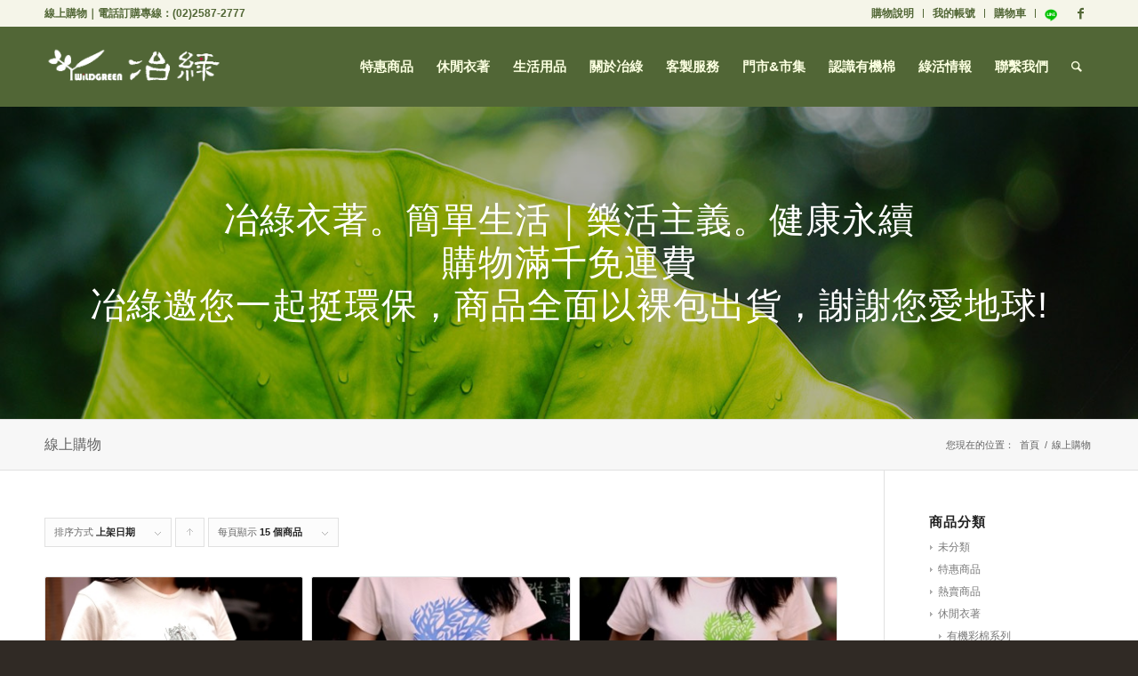

--- FILE ---
content_type: text/html; charset=UTF-8
request_url: https://wildgreen.tw/%E7%B7%9A%E4%B8%8A%E8%B3%BC%E7%89%A9/page/5/?product_order=date&product_sort=asc&product_count=15
body_size: 13848
content:
<!DOCTYPE html>
<html lang="zh-TW" class="html_stretched responsive av-preloader-disabled av-default-lightbox  html_header_top html_logo_left html_main_nav_header html_menu_right html_slim html_header_sticky html_header_shrinking html_header_topbar_active html_mobile_menu_tablet html_header_searchicon html_content_align_center html_header_unstick_top_disabled html_header_stretch_disabled html_av-submenu-hidden html_av-submenu-display-click html_av-overlay-side html_av-overlay-side-classic html_av-submenu-noclone html_entry_id_506 av-no-preview html_text_menu_active ">
<head>
<meta charset="UTF-8" />
<meta name="robots" content="noindex, follow" />


<!-- mobile setting -->
<meta name="viewport" content="width=device-width, initial-scale=1, maximum-scale=1">

<!-- Scripts/CSS and wp_head hook -->
<title>商品 &#8211; 第 5 頁 &#8211; 冶綠</title>
<link rel='dns-prefetch' href='//s.w.org' />
<link rel="alternate" type="application/rss+xml" title="訂閱《冶綠》&raquo; 資訊提供" href="https://wildgreen.tw/feed/" />
<link rel="alternate" type="application/rss+xml" title="訂閱《冶綠》&raquo; 留言的資訊提供" href="https://wildgreen.tw/comments/feed/" />
<link rel="alternate" type="application/rss+xml" title="訂閱《冶綠》&raquo;「商品」的資訊提供" href="https://wildgreen.tw/線上購物/feed/" />

<!-- google webfont font replacement -->

			<script type='text/javascript'>
			if(!document.cookie.match(/aviaPrivacyGoogleWebfontsDisabled/)){
				(function() {
					var f = document.createElement('link');
					
					f.type 	= 'text/css';
					f.rel 	= 'stylesheet';
					f.href 	= '//fonts.googleapis.com/css?family=Lato:300,400,700';
					f.id 	= 'avia-google-webfont';
					
					document.getElementsByTagName('head')[0].appendChild(f);
				})();
			}
			</script>
					<script type="text/javascript">
			window._wpemojiSettings = {"baseUrl":"https:\/\/s.w.org\/images\/core\/emoji\/11\/72x72\/","ext":".png","svgUrl":"https:\/\/s.w.org\/images\/core\/emoji\/11\/svg\/","svgExt":".svg","source":{"concatemoji":"https:\/\/wildgreen.tw\/wp-includes\/js\/wp-emoji-release.min.js?ver=4.9.26"}};
			!function(e,a,t){var n,r,o,i=a.createElement("canvas"),p=i.getContext&&i.getContext("2d");function s(e,t){var a=String.fromCharCode;p.clearRect(0,0,i.width,i.height),p.fillText(a.apply(this,e),0,0);e=i.toDataURL();return p.clearRect(0,0,i.width,i.height),p.fillText(a.apply(this,t),0,0),e===i.toDataURL()}function c(e){var t=a.createElement("script");t.src=e,t.defer=t.type="text/javascript",a.getElementsByTagName("head")[0].appendChild(t)}for(o=Array("flag","emoji"),t.supports={everything:!0,everythingExceptFlag:!0},r=0;r<o.length;r++)t.supports[o[r]]=function(e){if(!p||!p.fillText)return!1;switch(p.textBaseline="top",p.font="600 32px Arial",e){case"flag":return s([55356,56826,55356,56819],[55356,56826,8203,55356,56819])?!1:!s([55356,57332,56128,56423,56128,56418,56128,56421,56128,56430,56128,56423,56128,56447],[55356,57332,8203,56128,56423,8203,56128,56418,8203,56128,56421,8203,56128,56430,8203,56128,56423,8203,56128,56447]);case"emoji":return!s([55358,56760,9792,65039],[55358,56760,8203,9792,65039])}return!1}(o[r]),t.supports.everything=t.supports.everything&&t.supports[o[r]],"flag"!==o[r]&&(t.supports.everythingExceptFlag=t.supports.everythingExceptFlag&&t.supports[o[r]]);t.supports.everythingExceptFlag=t.supports.everythingExceptFlag&&!t.supports.flag,t.DOMReady=!1,t.readyCallback=function(){t.DOMReady=!0},t.supports.everything||(n=function(){t.readyCallback()},a.addEventListener?(a.addEventListener("DOMContentLoaded",n,!1),e.addEventListener("load",n,!1)):(e.attachEvent("onload",n),a.attachEvent("onreadystatechange",function(){"complete"===a.readyState&&t.readyCallback()})),(n=t.source||{}).concatemoji?c(n.concatemoji):n.wpemoji&&n.twemoji&&(c(n.twemoji),c(n.wpemoji)))}(window,document,window._wpemojiSettings);
		</script>
		<style type="text/css">
img.wp-smiley,
img.emoji {
	display: inline !important;
	border: none !important;
	box-shadow: none !important;
	height: 1em !important;
	width: 1em !important;
	margin: 0 .07em !important;
	vertical-align: -0.1em !important;
	background: none !important;
	padding: 0 !important;
}
</style>
<link rel='stylesheet' id='avia-woocommerce-css-css'  href='https://wildgreen.tw/wp-content/themes/enfold/config-woocommerce/woocommerce-mod.css?ver=4.9.26' type='text/css' media='all' />
<link rel='stylesheet' id='avia-grid-css'  href='https://wildgreen.tw/wp-content/themes/enfold/css/grid.css?ver=4.4.1' type='text/css' media='all' />
<link rel='stylesheet' id='avia-base-css'  href='https://wildgreen.tw/wp-content/themes/enfold/css/base.css?ver=4.4.1' type='text/css' media='all' />
<link rel='stylesheet' id='avia-layout-css'  href='https://wildgreen.tw/wp-content/themes/enfold/css/layout.css?ver=4.4.1' type='text/css' media='all' />
<link rel='stylesheet' id='avia-module-audioplayer-css'  href='https://wildgreen.tw/wp-content/themes/enfold/config-templatebuilder/avia-shortcodes/audio-player/audio-player.css?ver=4.9.26' type='text/css' media='all' />
<link rel='stylesheet' id='avia-module-blog-css'  href='https://wildgreen.tw/wp-content/themes/enfold/config-templatebuilder/avia-shortcodes/blog/blog.css?ver=4.9.26' type='text/css' media='all' />
<link rel='stylesheet' id='avia-module-postslider-css'  href='https://wildgreen.tw/wp-content/themes/enfold/config-templatebuilder/avia-shortcodes/postslider/postslider.css?ver=4.9.26' type='text/css' media='all' />
<link rel='stylesheet' id='avia-module-button-css'  href='https://wildgreen.tw/wp-content/themes/enfold/config-templatebuilder/avia-shortcodes/buttons/buttons.css?ver=4.9.26' type='text/css' media='all' />
<link rel='stylesheet' id='avia-module-buttonrow-css'  href='https://wildgreen.tw/wp-content/themes/enfold/config-templatebuilder/avia-shortcodes/buttonrow/buttonrow.css?ver=4.9.26' type='text/css' media='all' />
<link rel='stylesheet' id='avia-module-button-fullwidth-css'  href='https://wildgreen.tw/wp-content/themes/enfold/config-templatebuilder/avia-shortcodes/buttons_fullwidth/buttons_fullwidth.css?ver=4.9.26' type='text/css' media='all' />
<link rel='stylesheet' id='avia-module-catalogue-css'  href='https://wildgreen.tw/wp-content/themes/enfold/config-templatebuilder/avia-shortcodes/catalogue/catalogue.css?ver=4.9.26' type='text/css' media='all' />
<link rel='stylesheet' id='avia-module-comments-css'  href='https://wildgreen.tw/wp-content/themes/enfold/config-templatebuilder/avia-shortcodes/comments/comments.css?ver=4.9.26' type='text/css' media='all' />
<link rel='stylesheet' id='avia-module-contact-css'  href='https://wildgreen.tw/wp-content/themes/enfold/config-templatebuilder/avia-shortcodes/contact/contact.css?ver=4.9.26' type='text/css' media='all' />
<link rel='stylesheet' id='avia-module-slideshow-css'  href='https://wildgreen.tw/wp-content/themes/enfold/config-templatebuilder/avia-shortcodes/slideshow/slideshow.css?ver=4.9.26' type='text/css' media='all' />
<link rel='stylesheet' id='avia-module-slideshow-contentpartner-css'  href='https://wildgreen.tw/wp-content/themes/enfold/config-templatebuilder/avia-shortcodes/contentslider/contentslider.css?ver=4.9.26' type='text/css' media='all' />
<link rel='stylesheet' id='avia-module-countdown-css'  href='https://wildgreen.tw/wp-content/themes/enfold/config-templatebuilder/avia-shortcodes/countdown/countdown.css?ver=4.9.26' type='text/css' media='all' />
<link rel='stylesheet' id='avia-module-gallery-css'  href='https://wildgreen.tw/wp-content/themes/enfold/config-templatebuilder/avia-shortcodes/gallery/gallery.css?ver=4.9.26' type='text/css' media='all' />
<link rel='stylesheet' id='avia-module-gallery-hor-css'  href='https://wildgreen.tw/wp-content/themes/enfold/config-templatebuilder/avia-shortcodes/gallery_horizontal/gallery_horizontal.css?ver=4.9.26' type='text/css' media='all' />
<link rel='stylesheet' id='avia-module-maps-css'  href='https://wildgreen.tw/wp-content/themes/enfold/config-templatebuilder/avia-shortcodes/google_maps/google_maps.css?ver=4.9.26' type='text/css' media='all' />
<link rel='stylesheet' id='avia-module-gridrow-css'  href='https://wildgreen.tw/wp-content/themes/enfold/config-templatebuilder/avia-shortcodes/grid_row/grid_row.css?ver=4.9.26' type='text/css' media='all' />
<link rel='stylesheet' id='avia-module-heading-css'  href='https://wildgreen.tw/wp-content/themes/enfold/config-templatebuilder/avia-shortcodes/heading/heading.css?ver=4.9.26' type='text/css' media='all' />
<link rel='stylesheet' id='avia-module-rotator-css'  href='https://wildgreen.tw/wp-content/themes/enfold/config-templatebuilder/avia-shortcodes/headline_rotator/headline_rotator.css?ver=4.9.26' type='text/css' media='all' />
<link rel='stylesheet' id='avia-module-hr-css'  href='https://wildgreen.tw/wp-content/themes/enfold/config-templatebuilder/avia-shortcodes/hr/hr.css?ver=4.9.26' type='text/css' media='all' />
<link rel='stylesheet' id='avia-module-icon-css'  href='https://wildgreen.tw/wp-content/themes/enfold/config-templatebuilder/avia-shortcodes/icon/icon.css?ver=4.9.26' type='text/css' media='all' />
<link rel='stylesheet' id='avia-module-iconbox-css'  href='https://wildgreen.tw/wp-content/themes/enfold/config-templatebuilder/avia-shortcodes/iconbox/iconbox.css?ver=4.9.26' type='text/css' media='all' />
<link rel='stylesheet' id='avia-module-iconlist-css'  href='https://wildgreen.tw/wp-content/themes/enfold/config-templatebuilder/avia-shortcodes/iconlist/iconlist.css?ver=4.9.26' type='text/css' media='all' />
<link rel='stylesheet' id='avia-module-image-css'  href='https://wildgreen.tw/wp-content/themes/enfold/config-templatebuilder/avia-shortcodes/image/image.css?ver=4.9.26' type='text/css' media='all' />
<link rel='stylesheet' id='avia-module-hotspot-css'  href='https://wildgreen.tw/wp-content/themes/enfold/config-templatebuilder/avia-shortcodes/image_hotspots/image_hotspots.css?ver=4.9.26' type='text/css' media='all' />
<link rel='stylesheet' id='avia-module-magazine-css'  href='https://wildgreen.tw/wp-content/themes/enfold/config-templatebuilder/avia-shortcodes/magazine/magazine.css?ver=4.9.26' type='text/css' media='all' />
<link rel='stylesheet' id='avia-module-masonry-css'  href='https://wildgreen.tw/wp-content/themes/enfold/config-templatebuilder/avia-shortcodes/masonry_entries/masonry_entries.css?ver=4.9.26' type='text/css' media='all' />
<link rel='stylesheet' id='avia-siteloader-css'  href='https://wildgreen.tw/wp-content/themes/enfold/css/avia-snippet-site-preloader.css?ver=4.9.26' type='text/css' media='all' />
<link rel='stylesheet' id='avia-module-menu-css'  href='https://wildgreen.tw/wp-content/themes/enfold/config-templatebuilder/avia-shortcodes/menu/menu.css?ver=4.9.26' type='text/css' media='all' />
<link rel='stylesheet' id='avia-modfule-notification-css'  href='https://wildgreen.tw/wp-content/themes/enfold/config-templatebuilder/avia-shortcodes/notification/notification.css?ver=4.9.26' type='text/css' media='all' />
<link rel='stylesheet' id='avia-module-numbers-css'  href='https://wildgreen.tw/wp-content/themes/enfold/config-templatebuilder/avia-shortcodes/numbers/numbers.css?ver=4.9.26' type='text/css' media='all' />
<link rel='stylesheet' id='avia-module-portfolio-css'  href='https://wildgreen.tw/wp-content/themes/enfold/config-templatebuilder/avia-shortcodes/portfolio/portfolio.css?ver=4.9.26' type='text/css' media='all' />
<link rel='stylesheet' id='avia-module-progress-bar-css'  href='https://wildgreen.tw/wp-content/themes/enfold/config-templatebuilder/avia-shortcodes/progressbar/progressbar.css?ver=4.9.26' type='text/css' media='all' />
<link rel='stylesheet' id='avia-module-promobox-css'  href='https://wildgreen.tw/wp-content/themes/enfold/config-templatebuilder/avia-shortcodes/promobox/promobox.css?ver=4.9.26' type='text/css' media='all' />
<link rel='stylesheet' id='avia-module-slideshow-accordion-css'  href='https://wildgreen.tw/wp-content/themes/enfold/config-templatebuilder/avia-shortcodes/slideshow_accordion/slideshow_accordion.css?ver=4.9.26' type='text/css' media='all' />
<link rel='stylesheet' id='avia-module-slideshow-feature-image-css'  href='https://wildgreen.tw/wp-content/themes/enfold/config-templatebuilder/avia-shortcodes/slideshow_feature_image/slideshow_feature_image.css?ver=4.9.26' type='text/css' media='all' />
<link rel='stylesheet' id='avia-module-slideshow-fullsize-css'  href='https://wildgreen.tw/wp-content/themes/enfold/config-templatebuilder/avia-shortcodes/slideshow_fullsize/slideshow_fullsize.css?ver=4.9.26' type='text/css' media='all' />
<link rel='stylesheet' id='avia-module-slideshow-fullscreen-css'  href='https://wildgreen.tw/wp-content/themes/enfold/config-templatebuilder/avia-shortcodes/slideshow_fullscreen/slideshow_fullscreen.css?ver=4.9.26' type='text/css' media='all' />
<link rel='stylesheet' id='avia-module-slideshow-ls-css'  href='https://wildgreen.tw/wp-content/themes/enfold/config-templatebuilder/avia-shortcodes/slideshow_layerslider/slideshow_layerslider.css?ver=4.9.26' type='text/css' media='all' />
<link rel='stylesheet' id='avia-module-social-css'  href='https://wildgreen.tw/wp-content/themes/enfold/config-templatebuilder/avia-shortcodes/social_share/social_share.css?ver=4.9.26' type='text/css' media='all' />
<link rel='stylesheet' id='avia-module-tabsection-css'  href='https://wildgreen.tw/wp-content/themes/enfold/config-templatebuilder/avia-shortcodes/tab_section/tab_section.css?ver=4.9.26' type='text/css' media='all' />
<link rel='stylesheet' id='avia-module-table-css'  href='https://wildgreen.tw/wp-content/themes/enfold/config-templatebuilder/avia-shortcodes/table/table.css?ver=4.9.26' type='text/css' media='all' />
<link rel='stylesheet' id='avia-module-tabs-css'  href='https://wildgreen.tw/wp-content/themes/enfold/config-templatebuilder/avia-shortcodes/tabs/tabs.css?ver=4.9.26' type='text/css' media='all' />
<link rel='stylesheet' id='avia-module-team-css'  href='https://wildgreen.tw/wp-content/themes/enfold/config-templatebuilder/avia-shortcodes/team/team.css?ver=4.9.26' type='text/css' media='all' />
<link rel='stylesheet' id='avia-module-testimonials-css'  href='https://wildgreen.tw/wp-content/themes/enfold/config-templatebuilder/avia-shortcodes/testimonials/testimonials.css?ver=4.9.26' type='text/css' media='all' />
<link rel='stylesheet' id='avia-module-timeline-css'  href='https://wildgreen.tw/wp-content/themes/enfold/config-templatebuilder/avia-shortcodes/timeline/timeline.css?ver=4.9.26' type='text/css' media='all' />
<link rel='stylesheet' id='avia-module-toggles-css'  href='https://wildgreen.tw/wp-content/themes/enfold/config-templatebuilder/avia-shortcodes/toggles/toggles.css?ver=4.9.26' type='text/css' media='all' />
<link rel='stylesheet' id='avia-module-video-css'  href='https://wildgreen.tw/wp-content/themes/enfold/config-templatebuilder/avia-shortcodes/video/video.css?ver=4.9.26' type='text/css' media='all' />
<link rel='stylesheet' id='woocommerce-advanced-product-labels-css'  href='https://wildgreen.tw/wp-content/plugins/woocommerce-advanced-product-labels/assets/css/style.css?ver=1.0.4' type='text/css' media='all' />
<style id='woocommerce-inline-inline-css' type='text/css'>
.woocommerce form .form-row .required { visibility: visible; }
</style>
<link rel='stylesheet' id='avia-scs-css'  href='https://wildgreen.tw/wp-content/themes/enfold/css/shortcodes.css?ver=4.4.1' type='text/css' media='all' />
<link rel='stylesheet' id='avia-popup-css-css'  href='https://wildgreen.tw/wp-content/themes/enfold/js/aviapopup/magnific-popup.css?ver=4.4.1' type='text/css' media='screen' />
<link rel='stylesheet' id='avia-lightbox-css'  href='https://wildgreen.tw/wp-content/themes/enfold/css/avia-snippet-lightbox.css?ver=4.4.1' type='text/css' media='screen' />
<link rel='stylesheet' id='avia-widget-css-css'  href='https://wildgreen.tw/wp-content/themes/enfold/css/avia-snippet-widget.css?ver=4.4.1' type='text/css' media='screen' />
<link rel='stylesheet' id='avia-dynamic-css'  href='https://wildgreen.tw/wp-content/uploads/dynamic_avia/enfold.css?ver=695cdbec490a7' type='text/css' media='all' />
<link rel='stylesheet' id='avia-custom-css'  href='https://wildgreen.tw/wp-content/themes/enfold/css/custom.css?ver=4.4.1' type='text/css' media='all' />
<script>if (document.location.protocol != "https:") {document.location = document.URL.replace(/^http:/i, "https:");}</script><script type='text/javascript' src='https://wildgreen.tw/wp-includes/js/jquery/jquery.js?ver=1.12.4'></script>
<script type='text/javascript' src='https://wildgreen.tw/wp-includes/js/jquery/jquery-migrate.min.js?ver=1.4.1'></script>
<script type='text/javascript' src='https://wildgreen.tw/wp-content/themes/enfold/js/avia-compat.js?ver=4.4.1'></script>
<link rel='https://api.w.org/' href='https://wildgreen.tw/wp-json/' />
<link rel="EditURI" type="application/rsd+xml" title="RSD" href="https://wildgreen.tw/xmlrpc.php?rsd" />
<link rel="wlwmanifest" type="application/wlwmanifest+xml" href="https://wildgreen.tw/wp-includes/wlwmanifest.xml" /> 
<meta name="generator" content="WordPress 4.9.26" />
<meta name="generator" content="WooCommerce 3.4.8" />

<!--Plugin WP Admin Bar Removal 2014.0816.0392 Active - Tag 74be16979710d4c4e7c6647856088456-->

<!--Site Optimized to Speedup Control Panel Minimize Memory Consumption with Disabled Toolbar-->

<link rel="profile" href="https://gmpg.org/xfn/11" />
<link rel="alternate" type="application/rss+xml" title="冶綠 RSS2 Feed" href="https://wildgreen.tw/feed/" />
<link rel="pingback" href="https://wildgreen.tw/xmlrpc.php" />
<!--[if lt IE 9]><script src="https://wildgreen.tw/wp-content/themes/enfold/js/html5shiv.js"></script><![endif]-->
<link rel="icon" href="https://wildgreen.tw/wp-content/uploads/2016/03/green-favico.png" type="image/png">
	<noscript><style>.woocommerce-product-gallery{ opacity: 1 !important; }</style></noscript>
	<style type='text/css'>
@font-face {font-family: 'entypo-fontello'; font-weight: normal; font-style: normal;
src: url('https://wildgreen.tw/wp-content/themes/enfold/config-templatebuilder/avia-template-builder/assets/fonts/entypo-fontello.eot');
src: url('https://wildgreen.tw/wp-content/themes/enfold/config-templatebuilder/avia-template-builder/assets/fonts/entypo-fontello.eot?#iefix') format('embedded-opentype'), 
url('https://wildgreen.tw/wp-content/themes/enfold/config-templatebuilder/avia-template-builder/assets/fonts/entypo-fontello.woff') format('woff'), 
url('https://wildgreen.tw/wp-content/themes/enfold/config-templatebuilder/avia-template-builder/assets/fonts/entypo-fontello.ttf') format('truetype'), 
url('https://wildgreen.tw/wp-content/themes/enfold/config-templatebuilder/avia-template-builder/assets/fonts/entypo-fontello.svg#entypo-fontello') format('svg');
} #top .avia-font-entypo-fontello, body .avia-font-entypo-fontello, html body [data-av_iconfont='entypo-fontello']:before{ font-family: 'entypo-fontello'; }
</style>

<!--
Debugging Info for Theme support: 

Theme: Enfold
Version: 4.4.1
Installed: enfold
AviaFramework Version: 4.7
AviaBuilder Version: 0.9.5
aviaElementManager Version: 1.0.1
ML:256-PU:87-PLA:17
WP:4.9.26
Compress: CSS:disabled - JS:disabled
Updates: enabled
PLAu:14
-->
</head>




<body data-rsssl=1 id="top" class="archive paged post-type-archive post-type-archive-product paged-5 post-type-paged-5  rtl_columns stretched lato woocommerce woocommerce-page woocommerce-no-js" itemscope="itemscope" itemtype="https://schema.org/WebPage" >

	
	<div id='wrap_all'>

	
<header id='header' class='all_colors header_color light_bg_color  av_header_top av_logo_left av_main_nav_header av_menu_right av_slim av_header_sticky av_header_shrinking av_header_stretch_disabled av_mobile_menu_tablet av_header_searchicon av_header_unstick_top_disabled av_bottom_nav_disabled  av_header_border_disabled'  role="banner" itemscope="itemscope" itemtype="https://schema.org/WPHeader" >

		<div id='header_meta' class='container_wrap container_wrap_meta  av_icon_active_right av_extra_header_active av_secondary_right av_phone_active_left av_entry_id_506'>
		
			      <div class='container'>
			      <ul class='noLightbox social_bookmarks icon_count_1'><li class='social_bookmarks_facebook av-social-link-facebook social_icon_1'><a target='_blank' href='https://www.facebook.com/WILDGREEN.TW/' aria-hidden='true' data-av_icon='' data-av_iconfont='entypo-fontello' title='Facebook'><span class='avia_hidden_link_text'>Facebook</span></a></li></ul><nav class='sub_menu'  role="navigation" itemscope="itemscope" itemtype="https://schema.org/SiteNavigationElement" ><ul id="avia2-menu" class="menu"><li id="menu-item-2456" class="menu-item menu-item-type-post_type menu-item-object-page menu-item-2456"><a href="https://wildgreen.tw/%e8%b3%bc%e7%89%a9%e8%aa%aa%e6%98%8e/">購物說明</a></li>
<li id="menu-item-2220" class="menu-item menu-item-type-post_type menu-item-object-page menu-item-2220"><a href="https://wildgreen.tw/my-account/">我的帳號</a></li>
<li id="menu-item-2234" class="menu-item menu-item-type-post_type menu-item-object-page menu-item-2234"><a href="https://wildgreen.tw/%e8%b3%bc%e7%89%a9%e8%bb%8a/">購物車</a></li>
<li id="menu-item-5580" class="menu-item menu-item-type-custom menu-item-object-custom menu-item-5580"><a target="_blank" href="https://lin.ee/ik8nyjK"><img src="/wp-content/uploads/2020/04/LINE_icon_冶綠.png" width="14" height="14"></a></li>
</ul></nav><div class='phone-info with_nav'><span><a href="https://wildgreen.tw/線上購物/" >線上購物</a>｜電話訂購專線：<a href="tel:0225872777">(02)2587-2777</a></span></div>			      </div>
		</div>

		<div  id='header_main' class='container_wrap container_wrap_logo'>
	
        <ul  class = 'menu-item cart_dropdown ' data-success='已經加入購物車！'><li class='cart_dropdown_first'><a class='cart_dropdown_link' href='https://wildgreen.tw/%e8%b3%bc%e7%89%a9%e8%bb%8a/'><span aria-hidden='true' data-av_icon='' data-av_iconfont='entypo-fontello'></span><span class='av-cart-counter'>0</span><span class='avia_hidden_link_text'>Shopping Cart</span></a><!--<span class='cart_subtotal'><span class="woocommerce-Price-amount amount"><span class="woocommerce-Price-currencySymbol">&#78;&#84;&#36;</span>0</span></span>--><div class='dropdown_widget dropdown_widget_cart'><div class='avia-arrow'></div><div class="widget_shopping_cart_content"></div></div></li></ul><div class='container av-logo-container'><div class='inner-container'><span class='logo'><a href='https://wildgreen.tw/'><img height='100' width='300' src='https://wildgreen.tw/wp-content/uploads/2016/03/000.png' alt='冶綠' /></a></span><nav class='main_menu' data-selectname='Select a page'  role="navigation" itemscope="itemscope" itemtype="https://schema.org/SiteNavigationElement" ><div class="avia-menu av-main-nav-wrap"><ul id="avia-menu" class="menu av-main-nav"><li id="menu-item-4917" class="menu-item menu-item-type-taxonomy menu-item-object-product_cat menu-item-top-level menu-item-top-level-1"><a href="https://wildgreen.tw/cat/%e7%89%b9%e6%83%a0%e5%95%86%e5%93%81/" itemprop="url"><span class="avia-bullet"></span><span class="avia-menu-text">特惠商品</span><span class="avia-menu-fx"><span class="avia-arrow-wrap"><span class="avia-arrow"></span></span></span></a></li>
<li id="menu-item-2474" class="menu-item menu-item-type-taxonomy menu-item-object-product_cat menu-item-has-children menu-item-top-level menu-item-top-level-2"><a href="https://wildgreen.tw/cat/%e4%bc%91%e9%96%92%e8%a1%a3%e8%91%97/" itemprop="url"><span class="avia-bullet"></span><span class="avia-menu-text">休閒衣著</span><span class="avia-menu-fx"><span class="avia-arrow-wrap"><span class="avia-arrow"></span></span></span></a>


<ul class="sub-menu">
	<li id="menu-item-2476" class="menu-item menu-item-type-taxonomy menu-item-object-product_cat"><a href="https://wildgreen.tw/cat/%e4%bc%91%e9%96%92%e8%a1%a3%e8%91%97/%e6%9c%89%e6%a9%9f%e6%a3%89-%e6%98%a5%e5%a4%8f%e8%a3%9d/" itemprop="url"><span class="avia-bullet"></span><span class="avia-menu-text">有機棉 春夏裝</span></a></li>
	<li id="menu-item-2475" class="menu-item menu-item-type-taxonomy menu-item-object-product_cat"><a href="https://wildgreen.tw/cat/%e4%bc%91%e9%96%92%e8%a1%a3%e8%91%97/%e7%a7%8b%e5%86%ac%e6%ac%be/" itemprop="url"><span class="avia-bullet"></span><span class="avia-menu-text">有機棉 秋冬款</span></a></li>
	<li id="menu-item-2477" class="menu-item menu-item-type-taxonomy menu-item-object-product_cat"><a href="https://wildgreen.tw/cat/%e4%bc%91%e9%96%92%e8%a1%a3%e8%91%97/%e6%9c%89%e6%a9%9f%e6%a3%89-%e5%85%92%e7%ab%a5%e6%ac%be/" itemprop="url"><span class="avia-bullet"></span><span class="avia-menu-text">有機棉 兒童款</span></a></li>
	<li id="menu-item-2478" class="menu-item menu-item-type-taxonomy menu-item-object-product_cat"><a href="https://wildgreen.tw/cat/%e4%bc%91%e9%96%92%e8%a1%a3%e8%91%97/%e6%9c%89%e6%a9%9f%e6%a3%89-%e8%a6%aa%e5%ad%90%e8%a3%9d/" itemprop="url"><span class="avia-bullet"></span><span class="avia-menu-text">有機棉 親子裝</span></a></li>
	<li id="menu-item-2479" class="menu-item menu-item-type-taxonomy menu-item-object-product_cat"><a href="https://wildgreen.tw/cat/%e4%bc%91%e9%96%92%e8%a1%a3%e8%91%97/%e6%9c%89%e6%a9%9f%e6%a3%89-%e5%a5%b3%e8%a3%9d/" itemprop="url"><span class="avia-bullet"></span><span class="avia-menu-text">有機棉 女裝</span></a></li>
	<li id="menu-item-2480" class="menu-item menu-item-type-taxonomy menu-item-object-product_cat"><a href="https://wildgreen.tw/cat/%e4%bc%91%e9%96%92%e8%a1%a3%e8%91%97/%e6%9c%89%e6%a9%9f%e6%a3%89-%e7%94%b7%e8%a3%9d/" itemprop="url"><span class="avia-bullet"></span><span class="avia-menu-text">有機棉 男裝</span></a></li>
	<li id="menu-item-2481" class="menu-item menu-item-type-taxonomy menu-item-object-product_cat"><a href="https://wildgreen.tw/cat/%e4%bc%91%e9%96%92%e8%a1%a3%e8%91%97/%e6%9c%89%e6%a9%9f%e5%bd%a9%e6%a3%89%e7%b3%bb%e5%88%97/" itemprop="url"><span class="avia-bullet"></span><span class="avia-menu-text">有機彩棉系列</span></a></li>
	<li id="menu-item-3202" class="menu-item menu-item-type-taxonomy menu-item-object-product_cat"><a href="https://wildgreen.tw/cat/%e4%bc%91%e9%96%92%e8%a1%a3%e8%91%97/%e6%9c%89%e6%a9%9f%e6%a3%89-%e6%a4%8d%e7%89%a9%e6%89%8b%e6%9f%93/" itemprop="url"><span class="avia-bullet"></span><span class="avia-menu-text">有機棉 植物手染</span></a></li>
</ul>
</li>
<li id="menu-item-2482" class="menu-item menu-item-type-taxonomy menu-item-object-product_cat menu-item-has-children menu-item-top-level menu-item-top-level-3"><a href="https://wildgreen.tw/cat/%e7%94%9f%e6%b4%bb%e7%94%a8%e5%93%81/" itemprop="url"><span class="avia-bullet"></span><span class="avia-menu-text">生活用品</span><span class="avia-menu-fx"><span class="avia-arrow-wrap"><span class="avia-arrow"></span></span></span></a>


<ul class="sub-menu">
	<li id="menu-item-4286" class="menu-item menu-item-type-taxonomy menu-item-object-product_cat"><a href="https://wildgreen.tw/cat/%e7%94%9f%e6%b4%bb%e7%94%a8%e5%93%81/%e6%9c%89%e6%a9%9f%e6%a3%89-%e5%92%96%e5%95%a1%e6%bf%be%e8%a2%8b/" itemprop="url"><span class="avia-bullet"></span><span class="avia-menu-text">有機棉 咖啡濾袋</span></a></li>
	<li id="menu-item-2483" class="menu-item menu-item-type-taxonomy menu-item-object-product_cat"><a href="https://wildgreen.tw/cat/%e7%94%9f%e6%b4%bb%e7%94%a8%e5%93%81/%e6%9c%89%e6%a9%9f%e6%a3%89-%e6%af%9b%e5%b7%be%e6%b5%b4%e5%b7%be-%e7%94%9f%e6%b4%bb%e7%94%a8%e5%93%81/" itemprop="url"><span class="avia-bullet"></span><span class="avia-menu-text">有機棉 毛巾/浴巾</span></a></li>
	<li id="menu-item-2484" class="menu-item menu-item-type-taxonomy menu-item-object-product_cat"><a href="https://wildgreen.tw/cat/%e7%94%9f%e6%b4%bb%e7%94%a8%e5%93%81/%e6%9c%89%e6%a9%9f%e6%a3%89-%e6%89%8b%e5%b8%95%e8%a5%aa%e5%ad%90/" itemprop="url"><span class="avia-bullet"></span><span class="avia-menu-text">有機棉 手帕/襪子</span></a></li>
	<li id="menu-item-2485" class="menu-item menu-item-type-taxonomy menu-item-object-product_cat"><a href="https://wildgreen.tw/cat/%e7%94%9f%e6%b4%bb%e7%94%a8%e5%93%81/%e6%9c%89%e6%a9%9f%e6%a3%89-%e5%8f%a3%e7%bd%a9%e7%9c%bc%e7%bd%a9/" itemprop="url"><span class="avia-bullet"></span><span class="avia-menu-text">有機棉 口罩/眼罩</span></a></li>
	<li id="menu-item-2486" class="menu-item menu-item-type-taxonomy menu-item-object-product_cat"><a href="https://wildgreen.tw/cat/%e7%94%9f%e6%b4%bb%e7%94%a8%e5%93%81/%e6%9c%89%e6%a9%9f%e6%a3%89-%e5%ba%8a%e5%8c%85/" itemprop="url"><span class="avia-bullet"></span><span class="avia-menu-text">有機棉 床包</span></a></li>
	<li id="menu-item-2487" class="menu-item menu-item-type-taxonomy menu-item-object-product_cat"><a href="https://wildgreen.tw/cat/%e7%94%9f%e6%b4%bb%e7%94%a8%e5%93%81/%e6%9c%89%e6%a9%9f%e6%a3%89-%e5%b8%83%e6%96%99/" itemprop="url"><span class="avia-bullet"></span><span class="avia-menu-text">有機棉 布料/環保袋</span></a></li>
</ul>
</li>
<li id="menu-item-2226" class="menu-item menu-item-type-post_type menu-item-object-page menu-item-top-level menu-item-top-level-4"><a href="https://wildgreen.tw/%e9%97%9c%e6%96%bc%e5%86%b6%e7%b6%a0/" itemprop="url"><span class="avia-bullet"></span><span class="avia-menu-text">關於冶綠</span><span class="avia-menu-fx"><span class="avia-arrow-wrap"><span class="avia-arrow"></span></span></span></a></li>
<li id="menu-item-2310" class="menu-item menu-item-type-post_type menu-item-object-page menu-item-top-level menu-item-top-level-5"><a href="https://wildgreen.tw/%e5%ae%a2%e8%a3%bd%e6%9c%8d%e5%8b%99/" itemprop="url"><span class="avia-bullet"></span><span class="avia-menu-text">客製服務</span><span class="avia-menu-fx"><span class="avia-arrow-wrap"><span class="avia-arrow"></span></span></span></a></li>
<li id="menu-item-2312" class="menu-item menu-item-type-post_type menu-item-object-page menu-item-top-level menu-item-top-level-6"><a href="https://wildgreen.tw/%e7%89%b9%e7%b4%84%e9%96%80%e5%b8%82/" itemprop="url"><span class="avia-bullet"></span><span class="avia-menu-text">門市&#038;市集</span><span class="avia-menu-fx"><span class="avia-arrow-wrap"><span class="avia-arrow"></span></span></span></a></li>
<li id="menu-item-2311" class="menu-item menu-item-type-post_type menu-item-object-page menu-item-top-level menu-item-top-level-7"><a href="https://wildgreen.tw/%e8%aa%8d%e8%ad%98%e6%9c%89%e6%a9%9f%e6%a3%89/" itemprop="url"><span class="avia-bullet"></span><span class="avia-menu-text">認識有機棉</span><span class="avia-menu-fx"><span class="avia-arrow-wrap"><span class="avia-arrow"></span></span></span></a></li>
<li id="menu-item-2223" class="menu-item menu-item-type-post_type menu-item-object-page menu-item-has-children menu-item-top-level menu-item-top-level-8"><a href="https://wildgreen.tw/%e7%b6%a0%e6%b4%bb%e6%83%85%e5%a0%b1/" itemprop="url"><span class="avia-bullet"></span><span class="avia-menu-text">綠活情報</span><span class="avia-menu-fx"><span class="avia-arrow-wrap"><span class="avia-arrow"></span></span></span></a>


<ul class="sub-menu">
	<li id="menu-item-2435" class="menu-item menu-item-type-taxonomy menu-item-object-category"><a href="https://wildgreen.tw/category/%e5%aa%92%e9%ab%94%e5%a0%b1%e5%b0%8e/" itemprop="url"><span class="avia-bullet"></span><span class="avia-menu-text">媒體報導</span></a></li>
	<li id="menu-item-2436" class="menu-item menu-item-type-taxonomy menu-item-object-category"><a href="https://wildgreen.tw/category/%e6%b4%bb%e5%8b%95%e8%b3%87%e8%a8%8a/" itemprop="url"><span class="avia-bullet"></span><span class="avia-menu-text">活動資訊</span></a></li>
</ul>
</li>
<li id="menu-item-2225" class="menu-item menu-item-type-post_type menu-item-object-page menu-item-top-level menu-item-top-level-9"><a href="https://wildgreen.tw/%e8%81%af%e7%b9%ab%e6%88%91%e5%80%91/" itemprop="url"><span class="avia-bullet"></span><span class="avia-menu-text">聯繫我們</span><span class="avia-menu-fx"><span class="avia-arrow-wrap"><span class="avia-arrow"></span></span></span></a></li>
<li id="menu-item-search" class="noMobile menu-item menu-item-search-dropdown menu-item-avia-special">
							<a href="?s=" data-avia-search-tooltip="

&lt;form action=&quot;https://wildgreen.tw/&quot; id=&quot;searchform&quot; method=&quot;get&quot; class=&quot;&quot;&gt;
	&lt;div&gt;
		&lt;input type=&quot;submit&quot; value=&quot;&quot; id=&quot;searchsubmit&quot; class=&quot;button avia-font-entypo-fontello&quot; /&gt;
		&lt;input type=&quot;text&quot; id=&quot;s&quot; name=&quot;s&quot; value=&quot;&quot; placeholder='Search' /&gt;
			&lt;/div&gt;
&lt;/form&gt;" aria-hidden='true' data-av_icon='' data-av_iconfont='entypo-fontello'><span class="avia_hidden_link_text">Search</span></a>
	        		   </li><li class="av-burger-menu-main menu-item-avia-special ">
	        			<a href="#">
							<span class="av-hamburger av-hamburger--spin av-js-hamburger">
					        <span class="av-hamburger-box">
						          <span class="av-hamburger-inner"></span>
						          <strong>Menu</strong>
					        </span>
							</span>
						</a>
	        		   </li></ul></div></nav></div> </div> 
		<!-- end container_wrap-->
		</div>
		
		<div class='header_bg'></div>

<!-- end header -->
</header>
		
	<div id='main' class='all_colors' data-scroll-offset='88'>

	<div id="av_product_description" class="avia-section main_color avia-section-large avia-no-border-styling avia-full-stretch av-parallax-section av-section-color-overlay-active avia-bg-style-parallax container_wrap fullsize" data-section-bg-repeat="stretch" style='color:#ffffff;'><div class="av-parallax avia-full-stretch" data-avia-parallax-ratio="0.3"><div class="av-parallax-inner av-parallax-woo" style="background-image: url(https://wildgreen.tw/wp-content/uploads/2015/03/leaf-945493_1500x630.jpg); main_color background-attachment: scroll; background-position: 50% 50%; background-repeat: no-repeat;"></div></div><div class="av-section-color-overlay-wrap"><div class="av-section-color-overlay" style="opacity: 0.3; background-color: #000000; "></div><div class="container"><main class="template-page content av-content-full alpha units"><h1><p>冶綠衣著。簡單生活｜樂活主義。健康永續<br />
購物滿千免運費<br />
冶綠邀您一起挺環保，商品全面以裸包出貨，謝謝您愛地球!</p>
</h1></main></div></div></div><div class='stretch_full container_wrap alternate_color light_bg_color title_container'><div class='container'><h1 class='main-title entry-title'><a href='https://wildgreen.tw/%e7%b7%9a%e4%b8%8a%e8%b3%bc%e7%89%a9/' rel='bookmark' title='Permanent Link: 線上購物'  itemprop="headline" >線上購物</a></h1><div class="breadcrumb breadcrumbs avia-breadcrumbs"><div class="breadcrumb-trail" xmlns:v="https://rdf.data-vocabulary.org/#"><span class="trail-before"><span class="breadcrumb-title">您現在的位置：</span></span> <span><a rel="v:url" property="v:title" href="https://wildgreen.tw" title="冶綠"  class="trail-begin">首頁</a></span> <span class="sep">/</span> <span><a rel="v:url" property="v:title" href="https://wildgreen.tw/%e7%b7%9a%e4%b8%8a%e8%b3%bc%e7%89%a9/" title="線上購物">線上購物</a></span></div></div></div></div><div class='container_wrap container_wrap_first main_color sidebar_right template-shop shop_columns_3'><div class='container'><header class="woocommerce-products-header">
			<h1 class="woocommerce-products-header__title page-title">線上購物</h1>
	
	</header>
<main class='template-shop content av-content-small alpha units'  role="main" itemprop="mainContentOfPage" itemscope="itemscope" itemtype="https://schema.org/SomeProducts" ><div class='entry-content-wrapper'><div class='product-sorting'>    <ul class='sort-param sort-param-order'>    	<li><span class='currently-selected'>排序方式 <strong>上架日期</strong></span>    	<ul>    	<li><a href='?paged=1&product_order=default&product_sort=asc&product_count=15' rel="nofollow">	<span class='avia-bullet'></span>預設</a></li>    	<li><a href='?paged=1&product_order=title&product_sort=asc&product_count=15' rel="nofollow">	<span class='avia-bullet'></span>商品名稱</a></li>    	<li><a href='?paged=1&product_order=price&product_sort=asc&product_count=15' rel="nofollow">	<span class='avia-bullet'></span>商品價格</a></li>    	<li class='current-param'><a href='?paged=1&product_order=date&product_sort=asc&product_count=15' rel="nofollow">	<span class='avia-bullet'></span>上架日期</a></li>    	<li><a href='?paged=1&product_order=popularity&product_sort=asc&product_count=15' rel="nofollow">	<span class='avia-bullet'></span>熱銷產品</a></li>    	</ul>    	</li>    </ul>    <ul class='sort-param sort-param-sort'>    	<li>    		<a title='Click to order products descending' class='sort-param-desc' href='?paged=1&product_order=date&product_sort=desc&product_count=15' rel="nofollow">Click to order products ascending</a>    	</li>    </ul>    <ul class='sort-param sort-param-count'>    	<li><span class='currently-selected'>每頁顯示 <strong>15 個商品</strong></span>    	<ul>    	<li class='current-param'>  <a href='?paged=1&product_order=date&product_sort=asc&product_count=15' rel="nofollow">		<span class='avia-bullet'></span>15 個商品</a></li>    	<li><a href='?paged=1&product_order=date&product_sort=asc&product_count=30' rel="nofollow">	<span class='avia-bullet'></span>30 個商品</a></li>    	<li><a href='?paged=1&product_order=date&product_sort=asc&product_count=45' rel="nofollow">	<span class='avia-bullet'></span>45 個商品</a></li>    	</ul>    	</li>	</ul></div><ul class="products columns-3">
<li class="post-4897 product type-product status-publish has-post-thumbnail product_cat-116 product_cat-100 product_cat-82 product_cat-85 product_cat-86 first instock shipping-taxable purchasable product-type-variable has-default-attributes">
	<div class='inner_product main_color wrapped_style noLightbox  av-product-class-'><a href="https://wildgreen.tw/商品/wt11002/" class="woocommerce-LoopProduct-link woocommerce-loop-product__link"><div class='thumbnail_container'><img width="300" height="200" src="https://wildgreen.tw/wp-content/uploads/2019/03/0510有機棉02-300x200.jpg" class="attachment-shop_catalog avia-product-hover" alt="" srcset="https://wildgreen.tw/wp-content/uploads/2019/03/0510有機棉02-300x200.jpg 300w, https://wildgreen.tw/wp-content/uploads/2019/03/0510有機棉02-768x512.jpg 768w, https://wildgreen.tw/wp-content/uploads/2019/03/0510有機棉02-1030x687.jpg 1030w, https://wildgreen.tw/wp-content/uploads/2019/03/0510有機棉02-705x470.jpg 705w, https://wildgreen.tw/wp-content/uploads/2019/03/0510有機棉02-450x300.jpg 450w, https://wildgreen.tw/wp-content/uploads/2019/03/0510有機棉02.jpg 1200w" sizes="(max-width: 300px) 100vw, 300px" /><img width="300" height="200" src="https://wildgreen.tw/wp-content/uploads/2019/03/0510有機棉04-300x200.jpg" class="attachment-shop_catalog size-shop_catalog wp-post-image" alt="" srcset="https://wildgreen.tw/wp-content/uploads/2019/03/0510有機棉04-300x200.jpg 300w, https://wildgreen.tw/wp-content/uploads/2019/03/0510有機棉04-768x512.jpg 768w, https://wildgreen.tw/wp-content/uploads/2019/03/0510有機棉04-1030x687.jpg 1030w, https://wildgreen.tw/wp-content/uploads/2019/03/0510有機棉04-705x470.jpg 705w, https://wildgreen.tw/wp-content/uploads/2019/03/0510有機棉04-450x300.jpg 450w, https://wildgreen.tw/wp-content/uploads/2019/03/0510有機棉04.jpg 1200w" sizes="(max-width: 300px) 100vw, 300px" /></div><div class="label-wrap wapl-label label-red wapl-alignnone">
				<span class="woocommerce-advanced-product-label product-label label-red" ></span>
			</div><div class='inner_product_header'><div class='avia-arrow'></div><div class='inner_product_header_table'><div class='inner_product_header_cell'><h2 class="woocommerce-loop-product__title">有機棉短袖 【樹屋】中性版/女版</h2>
	<span class="price"><span class="woocommerce-Price-amount amount"><span class="woocommerce-Price-currencySymbol">&#78;&#84;&#36;</span>530</span></span>
</div></div></div></a><div class='avia_cart_buttons single_button'><a href="https://wildgreen.tw/商品/wt11002/" data-quantity="1" class="button product_type_variable add_to_cart_button" data-product_id="4897" data-product_sku="WT11002" aria-label="選取「有機棉短袖 【樹屋】中性版/女版」選項" rel="nofollow"><span aria-hidden='true' data-av_icon='' data-av_iconfont='entypo-fontello'></span> 選擇規格</a></div></div></li>
<li class="post-2735 product type-product status-publish has-post-thumbnail product_cat-162 product_cat-82 product_cat-85 instock sale shipping-taxable purchasable product-type-variable has-default-attributes">
	<div class='inner_product main_color wrapped_style noLightbox product_on_sale av-product-class-'><a href="https://wildgreen.tw/商品/%e6%9c%89%e6%a9%9f%e6%a3%89%e7%9f%ad%e8%a2%96t-%e3%80%90%e5%89%aa%e7%b4%99%e7%b3%bb%e5%88%97%e3%80%91%e8%81%bd%e8%81%bd%ef%bc%88%e5%a5%b3%e7%89%88%ef%bc%89/" class="woocommerce-LoopProduct-link woocommerce-loop-product__link"><div class='thumbnail_container'><img width="300" height="200" src="https://wildgreen.tw/wp-content/uploads/2016/03/聽聽-羽珮-300x200.jpg" class="attachment-shop_catalog avia-product-hover" alt="" /><img width="300" height="200" src="https://wildgreen.tw/wp-content/uploads/2016/03/聽聽-羽珮1-300x200.jpg" class="attachment-shop_catalog size-shop_catalog wp-post-image" alt="" /></div><div class="label-wrap wapl-label label-red wapl-alignnone">
				<span class="woocommerce-advanced-product-label product-label label-red" ></span>
			</div><div class='inner_product_header'><div class='avia-arrow'></div><div class='inner_product_header_table'><div class='inner_product_header_cell'><h2 class="woocommerce-loop-product__title">【惜福品】有機棉短袖T 【剪紙系列】聽聽（女版）</h2>
	<span class="price"><del><span class="woocommerce-Price-amount amount"><span class="woocommerce-Price-currencySymbol">&#78;&#84;&#36;</span>530</span></del> <ins><span class="woocommerce-Price-amount amount"><span class="woocommerce-Price-currencySymbol">&#78;&#84;&#36;</span>349</span></ins></span>

	<span class="onsale">特價</span>
</div></div></div></a><div class='avia_cart_buttons single_button'><a href="https://wildgreen.tw/商品/%e6%9c%89%e6%a9%9f%e6%a3%89%e7%9f%ad%e8%a2%96t-%e3%80%90%e5%89%aa%e7%b4%99%e7%b3%bb%e5%88%97%e3%80%91%e8%81%bd%e8%81%bd%ef%bc%88%e5%a5%b3%e7%89%88%ef%bc%89/" data-quantity="1" class="button product_type_variable add_to_cart_button" data-product_id="2735" data-product_sku="WT1502" aria-label="選取「【惜福品】有機棉短袖T 【剪紙系列】聽聽（女版）」選項" rel="nofollow"><span aria-hidden='true' data-av_icon='' data-av_iconfont='entypo-fontello'></span> 選擇規格</a></div></div></li>
<li class="post-5279 product type-product status-publish has-post-thumbnail product_cat-162 product_cat-82 product_cat-85 product_cat-86 last instock sale shipping-taxable purchasable product-type-variable has-default-attributes">
	<div class='inner_product main_color wrapped_style noLightbox product_on_sale av-product-class-'><a href="https://wildgreen.tw/商品/wt1501d/" class="woocommerce-LoopProduct-link woocommerce-loop-product__link"><div class='thumbnail_container'><img width="300" height="200" src="https://wildgreen.tw/wp-content/uploads/2016/03/誕生-羽珮-300x200.jpg" class="attachment-shop_catalog size-shop_catalog wp-post-image" alt="" /></div><div class="label-wrap wapl-label label-red wapl-alignnone">
				<span class="woocommerce-advanced-product-label product-label label-red" ></span>
			</div><div class='inner_product_header'><div class='avia-arrow'></div><div class='inner_product_header_table'><div class='inner_product_header_cell'><h2 class="woocommerce-loop-product__title">【惜福品】有機棉短袖T 【剪紙系列】誕生 (中性版/女版)</h2>
	<span class="price"><del><span class="woocommerce-Price-amount amount"><span class="woocommerce-Price-currencySymbol">&#78;&#84;&#36;</span>530</span></del> <ins><span class="woocommerce-Price-amount amount"><span class="woocommerce-Price-currencySymbol">&#78;&#84;&#36;</span>349</span></ins></span>

	<span class="onsale">特價</span>
</div></div></div></a><div class='avia_cart_buttons single_button'><a href="https://wildgreen.tw/商品/wt1501d/" data-quantity="1" class="button product_type_variable add_to_cart_button" data-product_id="5279" data-product_sku="WT1501D" aria-label="選取「【惜福品】有機棉短袖T 【剪紙系列】誕生 (中性版/女版)」選項" rel="nofollow"><span aria-hidden='true' data-av_icon='' data-av_iconfont='entypo-fontello'></span> 選擇規格</a></div></div></li>
<li class="post-2806 product type-product status-publish product_cat-162 product_cat-100 product_cat-82 product_cat-84 product_cat-83 first instock sale shipping-taxable purchasable product-type-variable has-default-attributes">
	<div class='inner_product main_color wrapped_style noLightbox product_on_sale av-product-class-'><a href="https://wildgreen.tw/商品/%e6%9c%89%e6%a9%9f%e6%a3%89%e7%9f%ad%e8%a2%96-%e3%80%90%e9%81%87%e8%a6%8b%ef%bc%8c%e7%99%bd%e7%86%8a%e3%80%91%e5%85%92%e7%ab%a5%e7%89%88/" class="woocommerce-LoopProduct-link woocommerce-loop-product__link"><div class='thumbnail_container'></div><div class="label-wrap wapl-flash label-red wapl-alignright">
				<span class="woocommerce-advanced-product-label product-label label-red" >SALE</span>
			</div><div class='inner_product_header'><div class='avia-arrow'></div><div class='inner_product_header_table'><div class='inner_product_header_cell'><h2 class="woocommerce-loop-product__title">有機棉短袖 【遇見，白熊】兒童版</h2>
	<span class="price"><del><span class="woocommerce-Price-amount amount"><span class="woocommerce-Price-currencySymbol">&#78;&#84;&#36;</span>420</span></del> <ins><span class="woocommerce-Price-amount amount"><span class="woocommerce-Price-currencySymbol">&#78;&#84;&#36;</span>299</span></ins></span>

	<span class="onsale">特價</span>
</div></div></div></a><div class='avia_cart_buttons single_button'><a href="https://wildgreen.tw/商品/%e6%9c%89%e6%a9%9f%e6%a3%89%e7%9f%ad%e8%a2%96-%e3%80%90%e9%81%87%e8%a6%8b%ef%bc%8c%e7%99%bd%e7%86%8a%e3%80%91%e5%85%92%e7%ab%a5%e7%89%88/" data-quantity="1" class="button product_type_variable add_to_cart_button" data-product_id="2806" data-product_sku="WT1701" aria-label="選取「有機棉短袖 【遇見，白熊】兒童版」選項" rel="nofollow"><span aria-hidden='true' data-av_icon='' data-av_iconfont='entypo-fontello'></span> 選擇規格</a></div></div></li>
<li class="post-5530 product type-product status-publish has-post-thumbnail product_cat-116 product_cat-101 product_cat-88 instock sale shipping-taxable purchasable product-type-variable has-default-attributes">
	<div class='inner_product main_color wrapped_style noLightbox product_on_sale av-product-class-'><a href="https://wildgreen.tw/商品/wx0002/" class="woocommerce-LoopProduct-link woocommerce-loop-product__link"><div class='thumbnail_container'><img width="300" height="200" src="https://wildgreen.tw/wp-content/uploads/2020/03/踝襪-1-300x200.jpg" class="attachment-shop_catalog avia-product-hover" alt="" /><img width="300" height="200" src="https://wildgreen.tw/wp-content/uploads/2020/03/-2-e1585193992627-300x200.jpg" class="attachment-shop_catalog size-shop_catalog wp-post-image" alt="" /></div><div class="label-wrap wapl-label label-red wapl-alignnone">
				<span class="woocommerce-advanced-product-label product-label label-red" ></span>
			</div><div class='inner_product_header'><div class='avia-arrow'></div><div class='inner_product_header_table'><div class='inner_product_header_cell'><h2 class="woocommerce-loop-product__title">有機棉 船型襪(踝襪)</h2>
	<span class="price"><del><span class="woocommerce-Price-amount amount"><span class="woocommerce-Price-currencySymbol">&#78;&#84;&#36;</span>110</span></del> <ins><span class="woocommerce-Price-amount amount"><span class="woocommerce-Price-currencySymbol">&#78;&#84;&#36;</span>99</span></ins></span>

	<span class="onsale">特價</span>
</div></div></div></a><div class='avia_cart_buttons single_button'><a href="https://wildgreen.tw/商品/wx0002/" data-quantity="1" class="button product_type_variable add_to_cart_button" data-product_id="5530" data-product_sku="WX0002" aria-label="選取「有機棉 船型襪(踝襪)」選項" rel="nofollow"><span aria-hidden='true' data-av_icon='' data-av_iconfont='entypo-fontello'></span> 選擇規格</a></div></div></li>
<li class="post-5590 product type-product status-publish has-post-thumbnail product_cat-116 product_cat-100 product_cat-82 product_cat-85 product_cat-86 last instock shipping-taxable purchasable product-type-variable has-default-attributes">
	<div class='inner_product main_color wrapped_style noLightbox  av-product-class-'><a href="https://wildgreen.tw/商品/wt12001/" class="woocommerce-LoopProduct-link woocommerce-loop-product__link"><div class='thumbnail_container'><img width="300" height="200" src="https://wildgreen.tw/wp-content/uploads/2020/04/動物人間中性02-300x200.jpg" class="attachment-shop_catalog avia-product-hover" alt="" srcset="https://wildgreen.tw/wp-content/uploads/2020/04/動物人間中性02-300x200.jpg 300w, https://wildgreen.tw/wp-content/uploads/2020/04/動物人間中性02-768x512.jpg 768w, https://wildgreen.tw/wp-content/uploads/2020/04/動物人間中性02-1030x687.jpg 1030w, https://wildgreen.tw/wp-content/uploads/2020/04/動物人間中性02-705x470.jpg 705w, https://wildgreen.tw/wp-content/uploads/2020/04/動物人間中性02-450x300.jpg 450w, https://wildgreen.tw/wp-content/uploads/2020/04/動物人間中性02.jpg 1200w" sizes="(max-width: 300px) 100vw, 300px" /><img width="300" height="200" src="https://wildgreen.tw/wp-content/uploads/2020/04/動物人間中性01-300x200.jpg" class="attachment-shop_catalog size-shop_catalog wp-post-image" alt="" srcset="https://wildgreen.tw/wp-content/uploads/2020/04/動物人間中性01-300x200.jpg 300w, https://wildgreen.tw/wp-content/uploads/2020/04/動物人間中性01-768x512.jpg 768w, https://wildgreen.tw/wp-content/uploads/2020/04/動物人間中性01-1030x687.jpg 1030w, https://wildgreen.tw/wp-content/uploads/2020/04/動物人間中性01-705x470.jpg 705w, https://wildgreen.tw/wp-content/uploads/2020/04/動物人間中性01-450x300.jpg 450w, https://wildgreen.tw/wp-content/uploads/2020/04/動物人間中性01.jpg 1200w" sizes="(max-width: 300px) 100vw, 300px" /></div><div class="label-wrap wapl-label label-red wapl-alignnone">
				<span class="woocommerce-advanced-product-label product-label label-red" ></span>
			</div><div class='inner_product_header'><div class='avia-arrow'></div><div class='inner_product_header_table'><div class='inner_product_header_cell'><h2 class="woocommerce-loop-product__title">有機棉短袖 【動物人間】中性版/女版</h2>
	<span class="price"><span class="woocommerce-Price-amount amount"><span class="woocommerce-Price-currencySymbol">&#78;&#84;&#36;</span>530</span></span>
</div></div></div></a><div class='avia_cart_buttons single_button'><a href="https://wildgreen.tw/商品/wt12001/" data-quantity="1" class="button product_type_variable add_to_cart_button" data-product_id="5590" data-product_sku="WT12001" aria-label="選取「有機棉短袖 【動物人間】中性版/女版」選項" rel="nofollow"><span aria-hidden='true' data-av_icon='' data-av_iconfont='entypo-fontello'></span> 選擇規格</a></div></div></li>
<li class="post-5885 product type-product status-publish has-post-thumbnail product_cat-116 product_cat-100 product_cat-70 product_cat-85 product_cat-86 first instock shipping-taxable purchasable product-type-variable has-default-attributes">
	<div class='inner_product main_color wrapped_style noLightbox  av-product-class-'><a href="https://wildgreen.tw/商品/wt21001/" class="woocommerce-LoopProduct-link woocommerce-loop-product__link"><div class='thumbnail_container'><img width="300" height="200" src="https://wildgreen.tw/wp-content/uploads/2020/10/塵世-女版背面-特寫-300x200.jpg" class="attachment-shop_catalog avia-product-hover" alt="" srcset="https://wildgreen.tw/wp-content/uploads/2020/10/塵世-女版背面-特寫-300x200.jpg 300w, https://wildgreen.tw/wp-content/uploads/2020/10/塵世-女版背面-特寫-768x511.jpg 768w, https://wildgreen.tw/wp-content/uploads/2020/10/塵世-女版背面-特寫-705x469.jpg 705w, https://wildgreen.tw/wp-content/uploads/2020/10/塵世-女版背面-特寫-450x299.jpg 450w, https://wildgreen.tw/wp-content/uploads/2020/10/塵世-女版背面-特寫.jpg 1024w" sizes="(max-width: 300px) 100vw, 300px" /><img width="300" height="200" src="https://wildgreen.tw/wp-content/uploads/2020/10/塵世-女版正面-2-1-300x200.jpg" class="attachment-shop_catalog size-shop_catalog wp-post-image" alt="" /></div><div class="label-wrap wapl-label label-red wapl-alignnone">
				<span class="woocommerce-advanced-product-label product-label label-red" ></span>
			</div><div class='inner_product_header'><div class='avia-arrow'></div><div class='inner_product_header_table'><div class='inner_product_header_cell'><h2 class="woocommerce-loop-product__title">有機棉長袖 【塵世浮生】中性版/女版</h2>
	<span class="price"><span class="woocommerce-Price-amount amount"><span class="woocommerce-Price-currencySymbol">&#78;&#84;&#36;</span>590</span></span>
</div></div></div></a><div class='avia_cart_buttons single_button'><a href="https://wildgreen.tw/商品/wt21001/" data-quantity="1" class="button product_type_variable add_to_cart_button" data-product_id="5885" data-product_sku="WT21001" aria-label="選取「有機棉長袖 【塵世浮生】中性版/女版」選項" rel="nofollow"><span aria-hidden='true' data-av_icon='' data-av_iconfont='entypo-fontello'></span> 選擇規格</a></div></div></li>
<li class="post-6122 product type-product status-publish has-post-thumbnail product_cat-116 product_cat-100 product_cat-82 product_cat-86 instock sale shipping-taxable purchasable product-type-variable has-default-attributes">
	<div class='inner_product main_color wrapped_style noLightbox product_on_sale av-product-class-'><a href="https://wildgreen.tw/商品/wt13001/" class="woocommerce-LoopProduct-link woocommerce-loop-product__link"><div class='thumbnail_container'><img width="300" height="200" src="https://wildgreen.tw/wp-content/uploads/2021/06/條紋Polo-中性版-M-1-300x200.jpg" class="attachment-shop_catalog avia-product-hover" alt="" /><img width="300" height="200" src="https://wildgreen.tw/wp-content/uploads/2021/06/條紋Polo-中性版-2-M-300x200.jpg" class="attachment-shop_catalog size-shop_catalog wp-post-image" alt="" srcset="https://wildgreen.tw/wp-content/uploads/2021/06/條紋Polo-中性版-2-M-300x200.jpg 300w, https://wildgreen.tw/wp-content/uploads/2021/06/條紋Polo-中性版-2-M-768x511.jpg 768w, https://wildgreen.tw/wp-content/uploads/2021/06/條紋Polo-中性版-2-M-705x469.jpg 705w, https://wildgreen.tw/wp-content/uploads/2021/06/條紋Polo-中性版-2-M-450x299.jpg 450w, https://wildgreen.tw/wp-content/uploads/2021/06/條紋Polo-中性版-2-M.jpg 1024w" sizes="(max-width: 300px) 100vw, 300px" /></div><div class="label-wrap wapl-label label-red wapl-alignnone">
				<span class="woocommerce-advanced-product-label product-label label-red" ></span>
			</div><div class='inner_product_header'><div class='avia-arrow'></div><div class='inner_product_header_table'><div class='inner_product_header_cell'><h2 class="woocommerce-loop-product__title">有機棉 條紋短袖 Polo衫 (中性版)</h2>
	<span class="price"><del><span class="woocommerce-Price-amount amount"><span class="woocommerce-Price-currencySymbol">&#78;&#84;&#36;</span>790</span></del> <ins><span class="woocommerce-Price-amount amount"><span class="woocommerce-Price-currencySymbol">&#78;&#84;&#36;</span>690</span></ins></span>

	<span class="onsale">特價</span>
</div></div></div></a><div class='avia_cart_buttons single_button'><a href="https://wildgreen.tw/商品/wt13001/" data-quantity="1" class="button product_type_variable add_to_cart_button" data-product_id="6122" data-product_sku="WT13001" aria-label="選取「有機棉 條紋短袖 Polo衫 (中性版)」選項" rel="nofollow"><span aria-hidden='true' data-av_icon='' data-av_iconfont='entypo-fontello'></span> 選擇規格</a></div></div></li>
<li class="post-6133 product type-product status-publish has-post-thumbnail product_cat-116 product_cat-100 product_cat-82 product_cat-85 last instock sale shipping-taxable purchasable product-type-variable has-default-attributes">
	<div class='inner_product main_color wrapped_style noLightbox product_on_sale av-product-class-'><a href="https://wildgreen.tw/商品/wl13001/" class="woocommerce-LoopProduct-link woocommerce-loop-product__link"><div class='thumbnail_container'><img width="300" height="200" src="https://wildgreen.tw/wp-content/uploads/2021/06/條紋Polo-女版-M-300x200.jpg" class="attachment-shop_catalog avia-product-hover" alt="" /><img width="300" height="200" src="https://wildgreen.tw/wp-content/uploads/2021/06/條紋Polo-女版-2-M-300x200.jpg" class="attachment-shop_catalog size-shop_catalog wp-post-image" alt="" srcset="https://wildgreen.tw/wp-content/uploads/2021/06/條紋Polo-女版-2-M-300x200.jpg 300w, https://wildgreen.tw/wp-content/uploads/2021/06/條紋Polo-女版-2-M-768x511.jpg 768w, https://wildgreen.tw/wp-content/uploads/2021/06/條紋Polo-女版-2-M-705x469.jpg 705w, https://wildgreen.tw/wp-content/uploads/2021/06/條紋Polo-女版-2-M-450x299.jpg 450w, https://wildgreen.tw/wp-content/uploads/2021/06/條紋Polo-女版-2-M.jpg 1024w" sizes="(max-width: 300px) 100vw, 300px" /></div><div class="label-wrap wapl-label label-red wapl-alignnone">
				<span class="woocommerce-advanced-product-label product-label label-red" ></span>
			</div><div class='inner_product_header'><div class='avia-arrow'></div><div class='inner_product_header_table'><div class='inner_product_header_cell'><h2 class="woocommerce-loop-product__title">有機棉 條紋短袖 Polo衫 (女版)</h2>
	<span class="price"><del><span class="woocommerce-Price-amount amount"><span class="woocommerce-Price-currencySymbol">&#78;&#84;&#36;</span>790</span></del> <ins><span class="woocommerce-Price-amount amount"><span class="woocommerce-Price-currencySymbol">&#78;&#84;&#36;</span>690</span></ins></span>

	<span class="onsale">特價</span>
</div></div></div></a><div class='avia_cart_buttons single_button'><a href="https://wildgreen.tw/商品/wl13001/" data-quantity="1" class="button product_type_variable add_to_cart_button" data-product_id="6133" data-product_sku="WL13001" aria-label="選取「有機棉 條紋短袖 Polo衫 (女版)」選項" rel="nofollow"><span aria-hidden='true' data-av_icon='' data-av_iconfont='entypo-fontello'></span> 選擇規格</a></div></div></li>
<li class="post-6818 product type-product status-publish has-post-thumbnail product_cat-116 product_cat-100 product_cat-82 product_cat-85 product_cat-86 first instock shipping-taxable purchasable product-type-variable has-default-attributes">
	<div class='inner_product main_color wrapped_style noLightbox  av-product-class-'><a href="https://wildgreen.tw/商品/wt14001/" class="woocommerce-LoopProduct-link woocommerce-loop-product__link"><div class='thumbnail_container'><img width="300" height="200" src="https://wildgreen.tw/wp-content/uploads/2024/05/喵堡-背面特寫1-300x200.jpg" class="attachment-shop_catalog avia-product-hover" alt="" /><img width="300" height="200" src="https://wildgreen.tw/wp-content/uploads/2024/05/喵堡-正面特寫-300x200.jpg" class="attachment-shop_catalog size-shop_catalog wp-post-image" alt="" /></div><div class="label-wrap wapl-label label-red wapl-alignnone">
				<span class="woocommerce-advanced-product-label product-label label-red" ></span>
			</div><div class='inner_product_header'><div class='avia-arrow'></div><div class='inner_product_header_table'><div class='inner_product_header_cell'><h2 class="woocommerce-loop-product__title">有機棉短袖 【喵堡】</h2>
	<span class="price"><span class="woocommerce-Price-amount amount"><span class="woocommerce-Price-currencySymbol">&#78;&#84;&#36;</span>550</span></span>
</div></div></div></a><div class='avia_cart_buttons single_button'><a href="https://wildgreen.tw/商品/wt14001/" data-quantity="1" class="button product_type_variable add_to_cart_button" data-product_id="6818" data-product_sku="WT14001" aria-label="選取「有機棉短袖 【喵堡】」選項" rel="nofollow"><span aria-hidden='true' data-av_icon='' data-av_iconfont='entypo-fontello'></span> 選擇規格</a></div></div></li>
</ul>
<nav class='pagination'><span class='pagination-meta'>Page 5 of 5</span><a href='https://wildgreen.tw/%E7%B7%9A%E4%B8%8A%E8%B3%BC%E7%89%A9/?product_order=date&#038;product_sort=asc&#038;product_count=15' class='inactive' >1</a><a href='https://wildgreen.tw/%E7%B7%9A%E4%B8%8A%E8%B3%BC%E7%89%A9/page/2/?product_order=date&#038;product_sort=asc&#038;product_count=15' class='inactive' >2</a><a href='https://wildgreen.tw/%E7%B7%9A%E4%B8%8A%E8%B3%BC%E7%89%A9/page/3/?product_order=date&#038;product_sort=asc&#038;product_count=15' class='inactive' >3</a><a href='https://wildgreen.tw/%E7%B7%9A%E4%B8%8A%E8%B3%BC%E7%89%A9/page/4/?product_order=date&#038;product_sort=asc&#038;product_count=15' class='inactive' >4</a><span class='current'>5</span></nav>
</div></main><aside class='sidebar sidebar_right smartphones_sidebar_active alpha units'  role="complementary" itemscope="itemscope" itemtype="https://schema.org/WPSideBar" ><div class='inner_sidebar extralight-border'><section id="woocommerce_product_categories-4" class="widget clearfix woocommerce widget_product_categories"><h3 class="widgettitle">商品分類</h3><ul class="product-categories"><li class="cat-item cat-item-164"><a href="https://wildgreen.tw/cat/%e6%9c%aa%e5%88%86%e9%a1%9e/">未分類</a></li>
<li class="cat-item cat-item-162"><a href="https://wildgreen.tw/cat/%e7%89%b9%e6%83%a0%e5%95%86%e5%93%81/">特惠商品</a></li>
<li class="cat-item cat-item-116"><a href="https://wildgreen.tw/cat/%e7%86%b1%e8%b3%a3%e5%95%86%e5%93%81/">熱賣商品</a></li>
<li class="cat-item cat-item-100 cat-parent"><a href="https://wildgreen.tw/cat/%e4%bc%91%e9%96%92%e8%a1%a3%e8%91%97/">休閒衣著</a><ul class='children'>
<li class="cat-item cat-item-87"><a href="https://wildgreen.tw/cat/%e4%bc%91%e9%96%92%e8%a1%a3%e8%91%97/%e6%9c%89%e6%a9%9f%e5%bd%a9%e6%a3%89%e7%b3%bb%e5%88%97/">有機彩棉系列</a></li>
<li class="cat-item cat-item-131"><a href="https://wildgreen.tw/cat/%e4%bc%91%e9%96%92%e8%a1%a3%e8%91%97/%e6%9c%89%e6%a9%9f%e6%a3%89-%e6%a4%8d%e7%89%a9%e6%89%8b%e6%9f%93/">有機棉 植物手染</a></li>
<li class="cat-item cat-item-82"><a href="https://wildgreen.tw/cat/%e4%bc%91%e9%96%92%e8%a1%a3%e8%91%97/%e6%9c%89%e6%a9%9f%e6%a3%89-%e6%98%a5%e5%a4%8f%e8%a3%9d/">有機棉 春夏裝</a></li>
<li class="cat-item cat-item-70"><a href="https://wildgreen.tw/cat/%e4%bc%91%e9%96%92%e8%a1%a3%e8%91%97/%e7%a7%8b%e5%86%ac%e6%ac%be/">有機棉 秋冬款</a></li>
<li class="cat-item cat-item-85"><a href="https://wildgreen.tw/cat/%e4%bc%91%e9%96%92%e8%a1%a3%e8%91%97/%e6%9c%89%e6%a9%9f%e6%a3%89-%e5%a5%b3%e8%a3%9d/">有機棉 女裝</a></li>
<li class="cat-item cat-item-86"><a href="https://wildgreen.tw/cat/%e4%bc%91%e9%96%92%e8%a1%a3%e8%91%97/%e6%9c%89%e6%a9%9f%e6%a3%89-%e7%94%b7%e8%a3%9d/">有機棉 男裝</a></li>
<li class="cat-item cat-item-84"><a href="https://wildgreen.tw/cat/%e4%bc%91%e9%96%92%e8%a1%a3%e8%91%97/%e6%9c%89%e6%a9%9f%e6%a3%89-%e8%a6%aa%e5%ad%90%e8%a3%9d/">有機棉 親子裝</a></li>
<li class="cat-item cat-item-83"><a href="https://wildgreen.tw/cat/%e4%bc%91%e9%96%92%e8%a1%a3%e8%91%97/%e6%9c%89%e6%a9%9f%e6%a3%89-%e5%85%92%e7%ab%a5%e6%ac%be/">有機棉 兒童款</a></li>
</ul>
</li>
<li class="cat-item cat-item-101 cat-parent"><a href="https://wildgreen.tw/cat/%e7%94%9f%e6%b4%bb%e7%94%a8%e5%93%81/">生活用品</a><ul class='children'>
<li class="cat-item cat-item-152"><a href="https://wildgreen.tw/cat/%e7%94%9f%e6%b4%bb%e7%94%a8%e5%93%81/%e6%9c%89%e6%a9%9f%e6%a3%89-%e5%92%96%e5%95%a1%e6%bf%be%e8%a2%8b/">有機棉 咖啡濾袋</a></li>
<li class="cat-item cat-item-92"><a href="https://wildgreen.tw/cat/%e7%94%9f%e6%b4%bb%e7%94%a8%e5%93%81/%e6%9c%89%e6%a9%9f%e6%a3%89-%e6%af%9b%e5%b7%be%e6%b5%b4%e5%b7%be-%e7%94%9f%e6%b4%bb%e7%94%a8%e5%93%81/">有機棉 毛巾/浴巾</a></li>
<li class="cat-item cat-item-88"><a href="https://wildgreen.tw/cat/%e7%94%9f%e6%b4%bb%e7%94%a8%e5%93%81/%e6%9c%89%e6%a9%9f%e6%a3%89-%e6%89%8b%e5%b8%95%e8%a5%aa%e5%ad%90/">有機棉 手帕/襪子</a></li>
<li class="cat-item cat-item-89"><a href="https://wildgreen.tw/cat/%e7%94%9f%e6%b4%bb%e7%94%a8%e5%93%81/%e6%9c%89%e6%a9%9f%e6%a3%89-%e5%8f%a3%e7%bd%a9%e7%9c%bc%e7%bd%a9/">有機棉 口罩/眼罩</a></li>
<li class="cat-item cat-item-90"><a href="https://wildgreen.tw/cat/%e7%94%9f%e6%b4%bb%e7%94%a8%e5%93%81/%e6%9c%89%e6%a9%9f%e6%a3%89-%e5%ba%8a%e5%8c%85/">有機棉 床包</a></li>
<li class="cat-item cat-item-91"><a href="https://wildgreen.tw/cat/%e7%94%9f%e6%b4%bb%e7%94%a8%e5%93%81/%e6%9c%89%e6%a9%9f%e6%a3%89-%e5%b8%83%e6%96%99/">有機棉 布料/環保袋</a></li>
</ul>
</li>
</ul><span class="seperator extralight-border"></span></section></div></aside></div></div>						<div class='container_wrap footer_color' id='footer'>

					<div class='container'>

						<div class='flex_column av_one_fourth  first el_before_av_one_fourth'><section id="text-3" class="widget clearfix widget_text"><h3 class="widgettitle">冶綠生活服飾有限公司</h3>			<div class="textwidget"><p>地址: 台北市民族西路223-16號 6F<br />
電話: 02 2587 2777<br />
傳真: 02 2587 2776<br />
E-Mail: service@wildgreen.tw</p>
<p><a href="https://lin.ee/ik8nyjK" target="_blank" rel="noopener"><img class="alignnone wp-image-5556 " src="https://wildgreen.tw/wp-content/uploads/2020/04/冶綠-line.png" alt="" width="116" height="36" /></a></p>
</div>
		<span class="seperator extralight-border"></span></section></div><div class='flex_column av_one_fourth  el_after_av_one_fourth  el_before_av_one_fourth '><section id="nav_menu-2" class="widget clearfix widget_nav_menu"><h3 class="widgettitle">顧客服務</h3><div class="menu-%e9%a1%a7%e5%ae%a2%e6%9c%8d%e5%8b%99-container"><ul id="menu-%e9%a1%a7%e5%ae%a2%e6%9c%8d%e5%8b%99" class="menu"><li id="menu-item-2493" class="menu-item menu-item-type-post_type menu-item-object-page menu-item-2493"><a href="https://wildgreen.tw/%e8%b3%bc%e7%89%a9%e8%aa%aa%e6%98%8e/">購物說明</a></li>
<li id="menu-item-2492" class="menu-item menu-item-type-post_type menu-item-object-page menu-item-2492"><a href="https://wildgreen.tw/atm%e4%bb%98%e6%ac%be%e7%a2%ba%e8%aa%8d%e5%96%ae/">ATM付款確認單</a></li>
<li id="menu-item-2504" class="menu-item menu-item-type-post_type menu-item-object-page menu-item-2504"><a href="https://wildgreen.tw/%e5%b0%ba%e5%af%b8%e8%a1%a8/">尺寸表</a></li>
</ul></div><span class="seperator extralight-border"></span></section></div><div class='flex_column av_one_fourth  el_after_av_one_fourth  el_before_av_one_fourth '><section id="woocommerce_products-3" class="widget clearfix woocommerce widget_products"><h3 class="widgettitle">有機棉商品</h3><ul class="product_list_widget"><li>
	
	<a href="https://wildgreen.tw/商品/%e6%9c%89%e6%a9%9f%e6%a3%89-%e5%b9%b3%e7%b9%94%e6%a5%8a%e6%9f%b3%e5%b8%83/">
		<img width="300" height="200" src="https://wildgreen.tw/wp-content/uploads/2016/04/楊柳布-3.jpg" class="attachment-woocommerce_thumbnail size-woocommerce_thumbnail wp-post-image" alt="" srcset="https://wildgreen.tw/wp-content/uploads/2016/04/楊柳布-3.jpg 640w, https://wildgreen.tw/wp-content/uploads/2016/04/楊柳布-3-300x200.jpg 300w, https://wildgreen.tw/wp-content/uploads/2016/04/楊柳布-3-450x300.jpg 450w" sizes="(max-width: 300px) 100vw, 300px" />		<span class="product-title">有機棉 平織楊柳布 (蜂蠟布材料)</span>
	</a>

				
	<span class="woocommerce-Price-amount amount"><span class="woocommerce-Price-currencySymbol">&#78;&#84;&#36;</span>395</span>
	</li>
<li>
	
	<a href="https://wildgreen.tw/商品/%e6%9c%89%e6%a9%9f%e6%a3%89-%e5%b9%b3%e7%b9%94%e6%89%8b%e5%b8%95-%e5%b0%8f/">
		<img width="300" height="200" src="https://wildgreen.tw/wp-content/uploads/2016/04/有機棉手帕-2M.jpg" class="attachment-woocommerce_thumbnail size-woocommerce_thumbnail wp-post-image" alt="" srcset="https://wildgreen.tw/wp-content/uploads/2016/04/有機棉手帕-2M.jpg 640w, https://wildgreen.tw/wp-content/uploads/2016/04/有機棉手帕-2M-300x200.jpg 300w, https://wildgreen.tw/wp-content/uploads/2016/04/有機棉手帕-2M-450x300.jpg 450w" sizes="(max-width: 300px) 100vw, 300px" />		<span class="product-title">有機棉 平織手帕 (小)</span>
	</a>

				
	<span class="woocommerce-Price-amount amount"><span class="woocommerce-Price-currencySymbol">&#78;&#84;&#36;</span>79</span>
	</li>
<li>
	
	<a href="https://wildgreen.tw/商品/%e6%9c%89%e6%a9%9f%e6%a3%89%e3%80%90%e8%b2%93%e9%a0%ad%e9%b7%b9%e3%80%91%e9%95%b7%e8%a2%96-%e5%85%92%e7%ab%a5%e7%89%88/">
		<img width="300" height="200" src="https://wildgreen.tw/wp-content/uploads/2016/04/貓頭鷹-兒童-特寫.jpg" class="attachment-woocommerce_thumbnail size-woocommerce_thumbnail wp-post-image" alt="" srcset="https://wildgreen.tw/wp-content/uploads/2016/04/貓頭鷹-兒童-特寫.jpg 800w, https://wildgreen.tw/wp-content/uploads/2016/04/貓頭鷹-兒童-特寫-300x200.jpg 300w, https://wildgreen.tw/wp-content/uploads/2016/04/貓頭鷹-兒童-特寫-768x510.jpg 768w, https://wildgreen.tw/wp-content/uploads/2016/04/貓頭鷹-兒童-特寫-705x468.jpg 705w, https://wildgreen.tw/wp-content/uploads/2016/04/貓頭鷹-兒童-特寫-450x299.jpg 450w" sizes="(max-width: 300px) 100vw, 300px" />		<span class="product-title">有機棉【貓頭鷹】長袖 (兒童版)</span>
	</a>

				
	<span class="woocommerce-Price-amount amount"><span class="woocommerce-Price-currencySymbol">&#78;&#84;&#36;</span>490</span>
	</li>
</ul><span class="seperator extralight-border"></span></section></div><div class='flex_column av_one_fourth  el_after_av_one_fourth  el_before_av_one_fourth '><section id="avia_fb_likebox-2" class="widget clearfix avia_fb_likebox"><h3 class="widgettitle">facebook</h3><div class='av_facebook_widget_wrap ' ><div class="fb-page" data-width="500" data-href="https://www.facebook.com/WILDGREEN.TW/" data-small-header="false" data-adapt-container-width="true" data-hide-cover="false" data-show-facepile="true" data-show-posts="false"><div class="fb-xfbml-parse-ignore"></div></div></div><span class="seperator extralight-border"></span></section></div>

					</div>


				<!-- ####### END FOOTER CONTAINER ####### -->
				</div>

	


			

			
				<footer class='container_wrap socket_color' id='socket'  role="contentinfo" itemscope="itemscope" itemtype="https://schema.org/WPFooter" >
                    <div class='container'>

                        <span class='copyright'>COPYRIGHT © 2016 冶綠生活服飾有限公司 WILDGREEN LIFESTYLE<div class="madeby"> - made by <a href="https://bouncin.tw/" target="_blank" >bouncin</a></div> </span>

                        
                    </div>

	            <!-- ####### END SOCKET CONTAINER ####### -->
				</footer>


					<!-- end main -->
		</div>
		
		<!-- end wrap_all --></div>

<a href='#top' title='Scroll to top' id='scroll-top-link' aria-hidden='true' data-av_icon='' data-av_iconfont='entypo-fontello'><span class="avia_hidden_link_text">Scroll to top</span></a>

<div id="fb-root"></div>


<!--Plugin WP Admin Bar Removal 2014.0816.0392 Active - Tag 74be16979710d4c4e7c6647856088456-->

<!--Site Optimized to Speedup Control Panel Minimize Memory Consumption with Disabled Toolbar-->


 <script type='text/javascript'>
 /* <![CDATA[ */  
var avia_framework_globals = avia_framework_globals || {};
    avia_framework_globals.frameworkUrl = 'https://wildgreen.tw/wp-content/themes/enfold/framework/';
    avia_framework_globals.installedAt = 'https://wildgreen.tw/wp-content/themes/enfold/';
    avia_framework_globals.ajaxurl = 'https://wildgreen.tw/wp-admin/admin-ajax.php';
/* ]]> */ 
</script>
 
 <script type="application/ld+json">{"@context":"https:\/\/schema.org\/","@graph":[{"@type":"Product","@id":"https:\/\/wildgreen.tw\/\u5546\u54c1\/wt11002\/","name":"\u6709\u6a5f\u68c9\u77ed\u8896 \u3010\u6a39\u5c4b\u3011\u4e2d\u6027\u7248\/\u5973\u7248","url":"https:\/\/wildgreen.tw\/\u5546\u54c1\/wt11002\/"},{"@type":"Product","@id":"https:\/\/wildgreen.tw\/\u5546\u54c1\/t-\/","name":"\u3010\u60dc\u798f\u54c1\u3011\u6709\u6a5f\u68c9\u77ed\u8896T \u3010\u526a\u7d19\u7cfb\u5217\u3011\u807d\u807d\uff08\u5973\u7248\uff09","url":"https:\/\/wildgreen.tw\/\u5546\u54c1\/t-\/"},{"@type":"Product","@id":"https:\/\/wildgreen.tw\/\u5546\u54c1\/wt1501d\/","name":"\u3010\u60dc\u798f\u54c1\u3011\u6709\u6a5f\u68c9\u77ed\u8896T \u3010\u526a\u7d19\u7cfb\u5217\u3011\u8a95\u751f (\u4e2d\u6027\u7248\/\u5973\u7248)","url":"https:\/\/wildgreen.tw\/\u5546\u54c1\/wt1501d\/"},{"@type":"Product","@id":"https:\/\/wildgreen.tw\/\u5546\u54c1\/-\/","name":"\u6709\u6a5f\u68c9\u77ed\u8896 \u3010\u9047\u898b\uff0c\u767d\u718a\u3011\u5152\u7ae5\u7248","url":"https:\/\/wildgreen.tw\/\u5546\u54c1\/-\/"},{"@type":"Product","@id":"https:\/\/wildgreen.tw\/\u5546\u54c1\/wx0002\/","name":"\u6709\u6a5f\u68c9 \u8239\u578b\u896a(\u8e1d\u896a)","url":"https:\/\/wildgreen.tw\/\u5546\u54c1\/wx0002\/"},{"@type":"Product","@id":"https:\/\/wildgreen.tw\/\u5546\u54c1\/wt12001\/","name":"\u6709\u6a5f\u68c9\u77ed\u8896 \u3010\u52d5\u7269\u4eba\u9593\u3011\u4e2d\u6027\u7248\/\u5973\u7248","url":"https:\/\/wildgreen.tw\/\u5546\u54c1\/wt12001\/"},{"@type":"Product","@id":"https:\/\/wildgreen.tw\/\u5546\u54c1\/wt21001\/","name":"\u6709\u6a5f\u68c9\u9577\u8896 \u3010\u5875\u4e16\u6d6e\u751f\u3011\u4e2d\u6027\u7248\/\u5973\u7248","url":"https:\/\/wildgreen.tw\/\u5546\u54c1\/wt21001\/"},{"@type":"Product","@id":"https:\/\/wildgreen.tw\/\u5546\u54c1\/wt13001\/","name":"\u6709\u6a5f\u68c9 \u689d\u7d0b\u77ed\u8896 Polo\u886b (\u4e2d\u6027\u7248)","url":"https:\/\/wildgreen.tw\/\u5546\u54c1\/wt13001\/"},{"@type":"Product","@id":"https:\/\/wildgreen.tw\/\u5546\u54c1\/wl13001\/","name":"\u6709\u6a5f\u68c9 \u689d\u7d0b\u77ed\u8896 Polo\u886b (\u5973\u7248)","url":"https:\/\/wildgreen.tw\/\u5546\u54c1\/wl13001\/"},{"@type":"Product","@id":"https:\/\/wildgreen.tw\/\u5546\u54c1\/wt14001\/","name":"\u6709\u6a5f\u68c9\u77ed\u8896 \u3010\u55b5\u5821\u3011","url":"https:\/\/wildgreen.tw\/\u5546\u54c1\/wt14001\/"}]}</script>	<script type="text/javascript">
		var c = document.body.className;
		c = c.replace(/woocommerce-no-js/, 'woocommerce-js');
		document.body.className = c;
	</script>
	
<script>(function(d, s, id) {
  var js, fjs = d.getElementsByTagName(s)[0];
  if (d.getElementById(id)) return;
  js = d.createElement(s); js.id = id;
  js.src = "//connect.facebook.net/zh_TW/sdk.js#xfbml=1&version=v2.7";
  fjs.parentNode.insertBefore(js, fjs);
}(document, "script", "facebook-jssdk"));</script><script type='text/javascript' src='https://wildgreen.tw/wp-content/themes/enfold/config-woocommerce/woocommerce-mod.js?ver=1'></script>
<script type='text/javascript' src='https://wildgreen.tw/wp-content/themes/enfold/js/avia.js?ver=4.4.1'></script>
<script type='text/javascript' src='https://wildgreen.tw/wp-content/themes/enfold/js/shortcodes.js?ver=4.4.1'></script>
<script type='text/javascript' src='https://wildgreen.tw/wp-content/themes/enfold/config-templatebuilder/avia-shortcodes/audio-player/audio-player.js?ver=4.9.26'></script>
<script type='text/javascript' src='https://wildgreen.tw/wp-content/themes/enfold/config-templatebuilder/avia-shortcodes/contact/contact.js?ver=4.9.26'></script>
<script type='text/javascript' src='https://wildgreen.tw/wp-content/themes/enfold/config-templatebuilder/avia-shortcodes/slideshow/slideshow.js?ver=4.9.26'></script>
<script type='text/javascript' src='https://wildgreen.tw/wp-content/themes/enfold/config-templatebuilder/avia-shortcodes/countdown/countdown.js?ver=4.9.26'></script>
<script type='text/javascript' src='https://wildgreen.tw/wp-content/themes/enfold/config-templatebuilder/avia-shortcodes/gallery/gallery.js?ver=4.9.26'></script>
<script type='text/javascript' src='https://wildgreen.tw/wp-content/themes/enfold/config-templatebuilder/avia-shortcodes/gallery_horizontal/gallery_horizontal.js?ver=4.9.26'></script>
<script type='text/javascript' src='https://wildgreen.tw/wp-content/themes/enfold/config-templatebuilder/avia-shortcodes/headline_rotator/headline_rotator.js?ver=4.9.26'></script>
<script type='text/javascript' src='https://wildgreen.tw/wp-content/themes/enfold/config-templatebuilder/avia-shortcodes/iconlist/iconlist.js?ver=4.9.26'></script>
<script type='text/javascript' src='https://wildgreen.tw/wp-content/themes/enfold/config-templatebuilder/avia-shortcodes/image_hotspots/image_hotspots.js?ver=4.9.26'></script>
<script type='text/javascript' src='https://wildgreen.tw/wp-content/themes/enfold/config-templatebuilder/avia-shortcodes/magazine/magazine.js?ver=4.9.26'></script>
<script type='text/javascript' src='https://wildgreen.tw/wp-content/themes/enfold/config-templatebuilder/avia-shortcodes/portfolio/isotope.js?ver=4.9.26'></script>
<script type='text/javascript' src='https://wildgreen.tw/wp-content/themes/enfold/config-templatebuilder/avia-shortcodes/masonry_entries/masonry_entries.js?ver=4.9.26'></script>
<script type='text/javascript' src='https://wildgreen.tw/wp-content/themes/enfold/config-templatebuilder/avia-shortcodes/menu/menu.js?ver=4.9.26'></script>
<script type='text/javascript' src='https://wildgreen.tw/wp-content/themes/enfold/config-templatebuilder/avia-shortcodes/notification/notification.js?ver=4.9.26'></script>
<script type='text/javascript' src='https://wildgreen.tw/wp-content/themes/enfold/config-templatebuilder/avia-shortcodes/numbers/numbers.js?ver=4.9.26'></script>
<script type='text/javascript' src='https://wildgreen.tw/wp-content/themes/enfold/config-templatebuilder/avia-shortcodes/portfolio/portfolio.js?ver=4.9.26'></script>
<script type='text/javascript' src='https://wildgreen.tw/wp-content/themes/enfold/config-templatebuilder/avia-shortcodes/progressbar/progressbar.js?ver=4.9.26'></script>
<script type='text/javascript' src='https://wildgreen.tw/wp-content/themes/enfold/config-templatebuilder/avia-shortcodes/slideshow/slideshow-video.js?ver=4.9.26'></script>
<script type='text/javascript' src='https://wildgreen.tw/wp-content/themes/enfold/config-templatebuilder/avia-shortcodes/slideshow_accordion/slideshow_accordion.js?ver=4.9.26'></script>
<script type='text/javascript' src='https://wildgreen.tw/wp-content/themes/enfold/config-templatebuilder/avia-shortcodes/slideshow_fullscreen/slideshow_fullscreen.js?ver=4.9.26'></script>
<script type='text/javascript' src='https://wildgreen.tw/wp-content/themes/enfold/config-templatebuilder/avia-shortcodes/slideshow_layerslider/slideshow_layerslider.js?ver=4.9.26'></script>
<script type='text/javascript' src='https://wildgreen.tw/wp-content/themes/enfold/config-templatebuilder/avia-shortcodes/tab_section/tab_section.js?ver=4.9.26'></script>
<script type='text/javascript' src='https://wildgreen.tw/wp-content/themes/enfold/config-templatebuilder/avia-shortcodes/tabs/tabs.js?ver=4.9.26'></script>
<script type='text/javascript' src='https://wildgreen.tw/wp-content/themes/enfold/config-templatebuilder/avia-shortcodes/testimonials/testimonials.js?ver=4.9.26'></script>
<script type='text/javascript' src='https://wildgreen.tw/wp-content/themes/enfold/config-templatebuilder/avia-shortcodes/timeline/timeline.js?ver=4.9.26'></script>
<script type='text/javascript' src='https://wildgreen.tw/wp-content/themes/enfold/config-templatebuilder/avia-shortcodes/toggles/toggles.js?ver=4.9.26'></script>
<script type='text/javascript' src='https://wildgreen.tw/wp-content/themes/enfold/config-templatebuilder/avia-shortcodes/video/video.js?ver=4.9.26'></script>
<script type='text/javascript'>
/* <![CDATA[ */
var wc_add_to_cart_params = {"ajax_url":"\/wp-admin\/admin-ajax.php","wc_ajax_url":"\/?wc-ajax=%%endpoint%%","i18n_view_cart":"\u67e5\u770b\u8cfc\u7269\u8eca","cart_url":"https:\/\/wildgreen.tw\/%e8%b3%bc%e7%89%a9%e8%bb%8a\/","is_cart":"","cart_redirect_after_add":"no"};
/* ]]> */
</script>
<script type='text/javascript' src='https://wildgreen.tw/wp-content/plugins/woocommerce/assets/js/frontend/add-to-cart.min.js?ver=3.4.8'></script>
<script type='text/javascript' src='https://wildgreen.tw/wp-content/plugins/woocommerce/assets/js/jquery-blockui/jquery.blockUI.min.js?ver=2.70'></script>
<script type='text/javascript' src='https://wildgreen.tw/wp-content/plugins/woocommerce/assets/js/js-cookie/js.cookie.min.js?ver=2.1.4'></script>
<script type='text/javascript'>
/* <![CDATA[ */
var woocommerce_params = {"ajax_url":"\/wp-admin\/admin-ajax.php","wc_ajax_url":"\/?wc-ajax=%%endpoint%%"};
/* ]]> */
</script>
<script type='text/javascript' src='https://wildgreen.tw/wp-content/plugins/woocommerce/assets/js/frontend/woocommerce.min.js?ver=3.4.8'></script>
<script type='text/javascript'>
/* <![CDATA[ */
var wc_cart_fragments_params = {"ajax_url":"\/wp-admin\/admin-ajax.php","wc_ajax_url":"\/?wc-ajax=%%endpoint%%","cart_hash_key":"wc_cart_hash_f5a1ee9d5feaf9f03cbb02e6ff0d3d9f","fragment_name":"wc_fragments_f5a1ee9d5feaf9f03cbb02e6ff0d3d9f"};
/* ]]> */
</script>
<script type='text/javascript' src='https://wildgreen.tw/wp-content/plugins/woocommerce/assets/js/frontend/cart-fragments.min.js?ver=3.4.8'></script>
<script type='text/javascript' src='https://wildgreen.tw/wp-content/themes/enfold/js/aviapopup/jquery.magnific-popup.min.js?ver=4.4.1'></script>
<script type='text/javascript' src='https://wildgreen.tw/wp-content/themes/enfold/js/avia-snippet-lightbox.js?ver=4.4.1'></script>
<script type='text/javascript' src='https://wildgreen.tw/wp-content/themes/enfold/js/avia-snippet-megamenu.js?ver=4.4.1'></script>
<script type='text/javascript' src='https://wildgreen.tw/wp-content/themes/enfold/js/avia-snippet-sticky-header.js?ver=4.4.1'></script>
<script type='text/javascript' src='https://wildgreen.tw/wp-content/themes/enfold/framework/js/conditional_load/avia_google_maps_front.js?ver=4.4.1'></script>
<script type='text/javascript' src='https://wildgreen.tw/wp-includes/js/wp-embed.min.js?ver=4.9.26'></script>

			<script>
			if(document.cookie.match(/aviaPrivacyGoogleTrackingDisabled/)){ window['ga-disable-UA-10093036-2'] = true; }
			</script><script>
  (function(i,s,o,g,r,a,m){i['GoogleAnalyticsObject']=r;i[r]=i[r]||function(){
  (i[r].q=i[r].q||[]).push(arguments)},i[r].l=1*new Date();a=s.createElement(o),
  m=s.getElementsByTagName(o)[0];a.async=1;a.src=g;m.parentNode.insertBefore(a,m)
  })(window,document,'script','https://www.google-analytics.com/analytics.js','ga');

  ga('create', 'UA-10093036-2', 'auto');
  ga('send', 'pageview');

</script>
</body>
</html>
